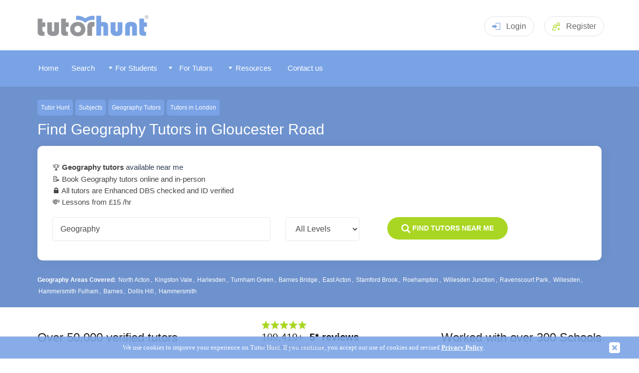

--- FILE ---
content_type: text/html
request_url: https://www.tutorhunt.com/subjects/geography/locations/gloucester-road/
body_size: 8432
content:
<!DOCTYPE html>
<html lang="en">
  <head><script>(function(w,i,g){w[g]=w[g]||[];if(typeof w[g].push=='function')w[g].push(i)})
(window,'G-MZFKM98J79','google_tags_first_party');</script><script async src="/6ntq/"></script>
			<script>
				window.dataLayer = window.dataLayer || [];
				function gtag(){dataLayer.push(arguments);}
				gtag('js', new Date());
				gtag('set', 'developer_id.dYzg1YT', true);
				gtag('config', 'G-MZFKM98J79');
			</script>
			
  
   
 
	   <title>Geography Tutors in Gloucester Road - Top 10 Geography Tutors Near Me</title>
	  
	  
<meta name="description" content="Top rated in-person &amp; online Geography Tutors in Gloucester Road. Tutor Hunt has a wide range of Geography tutors covering Key Stage 3, A-Level and GCSE within Gloucester Road.  All our Tutors are verified and DBS checked.">		
    
	  <meta http-equiv="Content-Type" content="text/html;charset=iso-8859-1" />
	
	<meta name="viewport" content="width=device-width, initial-scale=1" />
	<meta name="theme-color" content="#7aa3e6">
    <link rel="manifest" href="/manifest.json">
    <link rel="icon" type="image/png" href="/fav-icon.png" />
	<link rel="apple-touch-icon" href="/apple-touch-icon-144x144-precomposed.png"/>
	<link rel="shortcut icon" href="/apple-touch-icon-144x144-precomposed.png"/>	   
	<link rel="stylesheet" href="/css/jquery-ui.css">


        <link rel="stylesheet" type="text/css" href="/css/tutorhunt.css?ver=101" media="screen" />

    <link rel="stylesheet" type="text/css" href="/css/components.css?ver=081" media="screen" />
<link rel="stylesheet" type="text/css" href="/css/menu.css?ver=074" media="screen" />
	<link rel="stylesheet" type="text/css" href="/css/dropdown.css" media="screen" />
	<link rel="stylesheet" href="/css/rating.css">
	<link type="text/css" rel="stylesheet" href="/css/jquery.mmenu.css" />
	<link rel="stylesheet" type="text/css" href="/css/popup.css?ver=002">
	<link rel="stylesheet" type="text/css" href="/css/members.css?ver=078" media="screen" />	<script type="text/javascript" src="/js/fill-list03.js?ver=003"></script>
    <script type="text/javascript" src="/js/jquery-3.5.1.min.js" ></script>

	<script type="text/javascript" src="/js/jquery.easing.1.3.js"></script>
	<script type="text/javascript" src="/js/cookiefy.js"></script>
    <script type="text/javascript" src="/js/main07.js?ver=018"></script>

	<script type="text/javascript" src="/js/jquery-ui.min.js"></script>
	<script src="/js/jquery.barrating.js"></script>
	<script src="/js/rating.js"></script>

	<script type="text/javascript" src="/js/jquery.manifest.min.js"></script>
	<script type="text/javascript" src="/js/jquery.marcopolo.js"></script>
	
	<script type="text/javascript" src="/js/popup.js?ver=002"></script>

	  
	
	<script type="text/javascript" src="/js/jquery.mmenu.min.js"></script>
<link rel="canonical" href="https://www.tutorhunt.com/subjects/geography/locations/gloucester-road/" />



<!-- Google tag (gtag.js) -->
<script async src="https://www.googletagmanager.com/gtag/js?id=G-MZFKM98J79"></script>
<script>
  window.dataLayer = window.dataLayer || [];
  function gtag(){dataLayer.push(arguments);}
  gtag('js', new Date());

  gtag('config', 'G-MZFKM98J79');
</script>





<!-- Global site tag (gtag.js) - Google Ads: 1020474786 -->
<script async src="https://www.googletagmanager.com/gtag/js?id=AW-1020474786"></script>
<script>
  window.dataLayer = window.dataLayer || [];
  function gtag(){dataLayer.push(arguments);}
  gtag('js', new Date());

  gtag('config', 'AW-1020474786');
</script>



	<link rel="stylesheet" type="text/css" href="/css/previewpanels.css" media="screen" />

	<script type="text/javascript" src="/js/search.js"></script>

	
<script>
	  $( function()
	  {
        if  (getCookie2("profileratedialog") != "inactive")
        {
          document.cookie = "profileratedialog=active; secure;"; 
          $( "#profileratedialog" ).fadeIn(1400, function() {
    
          });
        } 
      } );

    </script>	
  </head>


  <script type="application/ld+json">{"@context":"http://schema.org","@type":"Product","name":"Geography Tutors in Gloucester Road | Gloucester Road Geography Tuition","aggregateRating":{"@type":"AggregateRating","ratingValue":"4.9","ratingCount":149,"bestRating":5,"worstRating":1}}</script>
  
  <body>

    <div id="headerblock">
       <header class="header pageheader">
    <div class="container"><a class="logo" href="/"><img src="/images/logo.png" style="width: 232px; " alt="Tutor Hunt" title="Tutor Hunt - Discover New Learning Possibilities"></a>
	
	
	<!-- <a class="headerphone" href="tel:02031510012"><svg class="icon iconphone">
          <use xlink:href="/images/sprite2.svg#phone"></use>
        </svg>0203 151 0012</a> -->
	

		  
			  
		<div class="headerlogin dropdown mobno clickarea" href="#" style="cursor: pointer;"><svg class="icon iconlogin clickarea">
          <use xlink:href="/images/sprite2.svg#login" class="clickarea"></use>
        </svg>Login<div class="dropdownmenu">
			<form method="post" id="loginform" name="loginform" action="/process-login.asp">
			<input type="text" class="input" placeholder="Username" name="username" id="username"/>
			<input type="password" class="input" placeholder="Password" name="password" id="password" />
			
			<a style="color: #fff; text-align: center" href="javascript:document.getElementById('loginform').submit();" class="btn btnsuccess">Login</a>
			</form>
			</div>
		</div>
		
		<div class="headerlogin   mobyes" style="cursor: pointer; padding-top: 9px;"><a href="/login.asp" style="color: #666;">Login</a>
		</div>		


		<a class="headerreg" href="/signup.asp"><svg class="icon iconaddgroup">
          <use xlink:href="/images/sprite2.svg#addgroup"></use>
        </svg><span class="mobno">Register</span></a>
	
		
      <div class="headermenutoggle"><a href="#my-mobile-menu"><svg class="icon iconmenu">
          <use xlink:href="/images/sprite2.svg#menu"></use></a>
        </svg></div>
    </div>
   

	<script>
$('#loginform').keydown(function(e) {
    if (e.keyCode != 13)
        return;
    $(this).submit();
}); 
</script>

    </div>

    <div id="menublock">
      


	<div id="menublockmain">
	
     <nav id="menu" >
	 
	  
	  
	 
	
			<ul>
			
   <li class="mobyes homebutton menuitem"></li>
			
<li class="homebutton menuitem"><a href="/"><span id="memicon-home"></span>Home</a></li> <li class="otherbutton menuitem" ><a href="/tutor-search.asp" ><span id="memicon-foundme"></span>Search</a></li>
	   <li class="otherbutton menuitem mobyes"><a href="/login.asp" ><span id="memicon-login"></span>
Log In </a></li>
	  	    
 	  <li class="otherbutton menuitemex menu-students"><span class="fullmenuwidth"><a href="/#" class="menuwidth120"><img src="/images/menu-arrowdown.png" alt="" style="z-index:1000;" class="mobno" /> <span class="memicon-more"></span>
For Students </a></span>

	 <div class="menu-students-sub">
	
     <ul >

<div id="tutormenucontent">
<span id="formattutormenu1"><li class="mobno" ><a href="/#" class="formattutormenu1title mobno">Our Services</a>	 <li class="submenuitem" ><a href="/tutor-search.asp">Find a Tutor</a></li>		 <li class="submenuitem"><a href="/about.asp">How Our Service Works</a></li>		 <li class="submenuitem"><a href="/all-subjects.asp">Browse All Subjects</a></li> <li class="submenuitem"><a href="/locations/county/">Tutors By County</a>	<li class="submenuitem" ><a href="/locations/">Popular Cities</a></li>	  <li class="submenuitem"><a href="/locations/london.asp">Tutors in London</a></li> 	 <li class="submenuitem" ><a href="/tutor-bot/">Tutor Bot</a></li><li class="submenuitem" ><a href="/maths-games/maths-chase/">Maths Chase</a></li>	<li class="submenuitem" ><a href="/learn/">Assessment Tests</a></li> </span> 

       <li class="submenuitem" >

 
<span id="formattutormenu2"> <span class="fullmenuwidth"><a href="/#" class="formattutormenu2title">Subjects Categories</a></span>  <ul ><li class="submenuitem" id="submenu01o" ><a href="/all-subjects/academic/">Academic</a></li> <li class="submenuitem"  id="submenu02o"><a href="/all-subjects/languages/">Languages</a></li> <li class="submenuitem"  id="submenu03o"><a href="/all-subjects/musical-instruments/">Musical Instruments</a></li> <li class="submenuitem"  id="submenu04o"><a href="/all-subjects/arts/">Arts</a></li>  <li class="submenuitem"  id="submenu06o"><a href="/all-subjects/it/">IT</a></li> <li class="submenuitem"  id="submenu07o"><a href="/all-subjects/professional/">Professional</a></li> <li class="submenuitem"  id="submenu08o"><a href="/all-subjects/lifestyle/">Lifestyle</a></li><li class="submenuitem"  id="submenu05o"><a href="/all-subjects/health-fitness/">Health and Fitness</a></li>	 </span>	    
     </ul>
	
 </li>


	
    <li class="submenuitem">

	<ul  >


	
<span id="formattutormenu3" >
<span class="fullmenuwidth"><a href="/#" class="formattutormenu3title">
Popular Subjects </a></span>
<li class="submenuitem" data-menu="1"><a href="/maths.asp">Maths</a></li><li class="submenuitem" data-menu="1"><a href="/english.asp">English</a></li><li class="submenuitem" data-menu="1"><a href="/biology.asp">Biology</a></li><li class="submenuitem" data-menu="1"><a href="/chemistry.asp">Chemistry</a></li><li class="submenuitem" data-menu="1"><a href="/physics.asp">Physics</a></li><li class="submenuitem" data-menu="1"><a href="/general-science.asp">Science</a></li><li class="submenuitem" data-menu="1"><a href="/history.asp">History</a></li><li class="submenuitem" data-menu="1"><a href="/geography.asp">Geography</a></li><li class="submenuitem" data-menu="1"><a href=""></a></li>
<li class="submenuitem" data-menu="2"><a href="/spanish.asp">Spanish</a></li>
<li class="submenuitem" data-menu="2"><a href="/french.asp">French</a></li>
<li class="submenuitem" data-menu="2"><a href="/german.asp">German</a></li>
<li class="submenuitem" data-menu="2"><a href="/italian.asp">Italian</a></li>
<li class="submenuitem" data-menu="2"><a href="/mandarin.asp">Mandarin</a></li>
<li class="submenuitem" data-menu="2"><a href="/japanese.asp">Japanese</a></li>
<li class="submenuitem" data-menu="2"><a href="/arabic.asp">Arabic</a></li>

<li class="submenuitem" data-menu="3"><a href="/piano.asp">Piano</a></li>
<li class="submenuitem" data-menu="3"><a href="/violin.asp">Violin</a></li>
<li class="submenuitem" data-menu="3"><a href="/guitar-acoustic.asp">Guitar</a></li>
<li class="submenuitem" data-menu="3"><a href="/singing.asp">Singing</a></li>
<li class="submenuitem" data-menu="3"><a href="/drums.asp">Drums</a></li>
<li class="submenuitem" data-menu="3"><a href="/saxophone.asp">Saxophone</a></li>
<li class="submenuitem" data-menu="3"><a href="/keyboard.asp">Keyboard</a></li>
<li class="submenuitem" data-menu="3"><a href="/music.asp">Music</a></li>
<li class="submenuitem" data-menu="3"><a href="/composition.asp">Composition</a></li>

<li class="submenuitem" data-menu="4"><a href="/creative-writing.asp">Creative Writing</a></li>
<li class="submenuitem" data-menu="4"><a href="/drawing.asp">Drawing</a></li>
<li class="submenuitem" data-menu="4"><a href="/painting.asp">Painting</a></li>
<li class="submenuitem" data-menu="4"><a href="/acting.asp">Acting</a></li>

<li class="submenuitem" data-menu="6"><a href="/computing.asp">Computer Science</a></li>
<li class="submenuitem" data-menu="6"><a href="/computer-programming.asp">Computer Programming</a></li>
<li class="submenuitem" data-menu="6"><a href="/python.asp">Python</a></li>
<li class="submenuitem" data-menu="6"><a href="/matlab.asp">Matlab</a></li>
<li class="submenuitem" data-menu="6"><a href="/c-plus-plus.asp">C++</a></li>

<li class="submenuitem" data-menu="7"><a href="/law.asp">Law</a></li>
<li class="submenuitem" data-menu="7"><a href="/management.asp">Management</a></li>
<li class="submenuitem" data-menu="7"><a href="/accountancy.asp">Accountancy</a></li>
<li class="submenuitem" data-menu="7"><a href="/economics.asp">Economics</a></li>


</span>
</ul>
</li>
</div>
</ul>
</div>
 </li> 	 
	  <li class="otherbutton menuitemex menu-tutors"><span class="fullmenuwidth"><a href="/#" class="menuwidth120"><img src="/images/menu-arrowdown.png" alt="" style="z-index:1000;" class="mobno" /> <span class="memicon-more"></span>
For Tutors </a></span>

     	 <div class="menu-tutors-sub">

  <ul ><li class="mobno" ><a href="/#" class="formattutormenu1title mobno">Our Services</a>	 <li class="submenuitem"><a href="/tutor-search.asp?type=student">Search for Students</a></li> 	 <li class="submenuitem" ><a href="/jobs/">Tuition Jobs By Subject</a></li> <li class="submenuitem" ><a href="/signup.asp?type=tutor">Register</a></li>	 </ul> 

</div>

  <li class="otherbutton menuitemex menu-tutors" ><span class="fullmenuwidth"><a href="/#" class="menuwidth111"><img src="/images/menu-arrowdown.png" alt="" style="z-index:1000;" class="mobno" /> <span class="memicon-more"></span>
Resources </a></span>

     	 <div class="menu-tutors-sub">

 <ul ><li class="mobno" ><a href="/#" class="formattutormenu1title">Our Resources</a>	 <li class="submenuitem"><a href="/blog/">Blog</a><li class="submenuitem"><a href="/research/">Research</a><li class="submenuitem"><a href="/safeguarding/">Internet Safety</a><li class="submenuitem"><a href="/foundation/">Foundation</a><li class="submenuitem"><a href="/resource/">Tutor Resources</a></ul> 

</div>
       

<li class="otherbutton menuitem menu-contact"><a class="menuwidth100" href="/contact.asp"><span id="memicon-mail"></span>Contact us</a></li> <li class="otherbutton menuitem mobyes"><a href="/signup.asp" > <span id="memicon-register"></span>Register</a></li>
 
	  </ul>
	  


			</nav>
    </div>
	<div id="instantalerts"></div>
    </div>

<div id="searchpanelhome2" >
	<div id="searchpanelcontent">
	
	<p id="location"><a href="/">Tutor Hunt</a><a href="/all-subjects.asp">Subjects</a><a href="/geography.asp">Geography Tutors</a><a href="/locations/london/">Tutors in London</a></p>
	   <h1>Find Geography Tutors in Gloucester Road</h1>
	 



 <div class="thesearch" >
      
          <form class="searchcontent active" id="thesearchform" method="get" action="/search-results.asp" >
		  
		  
		  	<input type="hidden" name="type" id="type" value="tutor">
			<input type="hidden" name="tuitiontype" id="tuitiontype" value="online">
			<input type="hidden" name="amountlower" id="amountlower" value="10">
			<input type="hidden" name="amounthiger" id="amounthiger" value="100">
			<input type="hidden" name="ratingval" id="ratingval" value="1">
			<input type="hidden" name="lastratingval" id="lastratingval" value="">

			<input type="hidden" name="subjectid" id="subjectid" value="" />
		    <input type="hidden" name="searchsource" id="searchsource"  value="sl" />
			<input type="hidden" name="onlineproximityval" id="onlineproximityval"  value="" />
		  
		  	<p style="color:#222;  margin-bottom: 4px;"><ul style="margin:0; padding:0; list-style:none; " id="directoryintro">
			
			    <li>&#127942; <h2 style="font-size: 100%; display: inline;"><strong> Geography tutors</strong> available near me</h2>
			  		
			
			<li>&#128221; Book Geography tutors online and in-person			
			<li>&#128274; All tutors are Enhanced DBS checked and  ID verified
			
			
			  <li>&#128184; Lessons from &pound;15 /hr
            

			</ul>
			</p>
            <div class="searchrow">
              <div class="searchcol2 searchcolwide" style=" flex-grow: 1;">
				
					
				<input id="subject" name="subject" class="input" placeholder="Enter a subject" value="Geography" >
				
              </div>
             
              <div class="searchcol2" style=" flex-grow: 1;"  ><select  id="level" name="level"  class="select">
                  <option value="all" selected="selected" >All Levels</option><option value="primary">Primary</option><option value="ks3">KS3</option><option value="gcse">GCSE</option><option value="a-level">A-Level</option><option value="degree">Degree</option><option value="adult-learner">Adult Learner</option><option value="ib">IB</option>
                </select>

           
              </div>
			  
			  
     
			  
			  <div class="searchcol2" style="flex-grow: 8;">
			
      
				     <div style="margin-bottom: 5px; padding:12px 7%;" class="btn btnsuccess" onclick="$('#thesearchform').submit();" >
                  <svg class="icon iconsearch">
                    <use xlink:href="/images/sprite2.svg#search"></use>
                  </svg> <strong>Find Tutors Near Me</strong>
				
				  
				  </div>
              </div>
			  
            </div>
			
	
			
			
			
          </form>
        </div>
       
	   
	   
<input type="hidden" name="sortby" id="sortby" value="rank">

<div id="nearbystop"><strong>Geography Areas Covered: </strong>

<a href="/subjects/geography/locations/north-acton/">North Acton</a>, <a href="/subjects/geography/locations/kingston-vale/">Kingston Vale</a>, <a href="/subjects/geography/locations/harlesden/">Harlesden</a>, <a href="/subjects/geography/locations/turnham-green/">Turnham Green</a>, <a href="/subjects/geography/locations/barnes-bridge/">Barnes Bridge</a>, <a href="/subjects/geography/locations/east-acton/">East Acton</a>, <a href="/subjects/geography/locations/stamford-brook/">Stamford Brook</a>, <a href="/subjects/geography/locations/roehampton/">Roehampton</a>, <a href="/subjects/geography/locations/willesden-junction/">Willesden Junction</a>, <a href="/subjects/geography/locations/ravenscourt-park/">Ravenscourt Park</a>, <a href="/subjects/geography/locations/willesden/">Willesden</a>, <a href="/subjects/geography/locations/hammersmith-fulham/">Hammersmith Fulham</a>, <a href="/subjects/geography/locations/barnes/">Barnes</a>, <a href="/subjects/geography/locations/dollis-hill/">Dollis Hill</a>, <a href="/subjects/geography/locations/hammersmith/">Hammersmith</a>

 </div> 
 







</div>
	</div>
	  <div id="maincontentouter">
 <div id="reviewsbanner">
  
  		
<div id="reviewsbannerinner">
<div class="mobno"  style="width:35%;">
  Over 50,000 verified tutors
</div>
<div class="reviewssnippet">
		  <div class="reviewssnippettrust">
		   
			<img src="/images/star-rate-green-5.png" class="reviewssnippetstars"  style="width: 90px;  margin-bottom: 5px; margin-top: 10px;">
			<div class="reviewsstarrating">109,419+ &nbsp;<strong>5* reviews</strong></div><small>from parents and students</small>
		  </div>
		  
			  
        </div>
		
<div  class="mobno">
 Worked with over 300 Schools
 
</div>
		</div>

		
  </div>	  
  <section class="how section">
      <div class="container">
    
        <div class="howitems">
		<div class="howitem"><svg class="icon iconrate">
              <use xlink:href="/images/how.svg#rate"></use>
            </svg>
            <h3>Vetted Tutors</h3>
            <p>All our tutors are background checked (Enhanced DBS) and ID verified</p>
          </div>
		   <div class="howitem"><svg class="icon iconteam">
              <use xlink:href="/images/how.svg#team"></use>
            </svg>
            <h3>Trusted by parents</h3>
            <p>We've helped 100,000s of families, and have over 100,000 5* reviews</p>
          </div>
          <div class="howitem"><svg class="icon iconhowsearch">
              <use xlink:href="/images/how.svg#howsearch"></use>
            </svg>
            <h3>Search tutors online or in-person</h3>
            <p>Search and compare online &amp; local tutors by subject and level.</p>
          </div>
          <div class="howitem"><svg class="icon iconrating">
              <use xlink:href="/images/how.svg#rating"></use>
            </svg>
            <h3>View tutors' qualifications</h3>
            <p>View tutors' qualifications, feedback and experience</p>
          </div>
         
          
        </div>
      </div>
    </section>
	
   <section class=" searchbanner">
      <div class="container">
        <div style="line-height: 1.6;width: 100%; margin-top: 30px;  background:#6e92cd; color: #fff; padding: 30px 18px; border-radius: 10px; 	display: inline-flex; align-items: center;">
		<div style="width: 70%; ">Tutor Hunt has thousands of experienced and dedicated tutors who are ready to help you succeed. Find your perfect tutor.</div>
		 <div style="width: 30%; text-align: right;"><a  class="btn btnsuccess" href="/search-results.asp?tuitiontype=online&subject=physics&type=tutor" rel="nofollow">Start search<span class="mobno">ing</span></a></div>
		</div> 
     
      </div>
    </section>	
  <div id="maincontent">
  
  
  
<div id="nearbys" ><strong >Filter by Subject</strong>: <a href="/subjects/biology/locations/gloucester-road/">Biology</a><a href="/subjects/business-studies/locations/gloucester-road/">Business Studies</a><a href="/subjects/chemistry/locations/gloucester-road/">Chemistry</a><a href="/subjects/economics/locations/gloucester-road/">Economics</a><a href="/subjects/eleven-plus/locations/gloucester-road/">Eleven Plus</a><a href="/subjects/english/locations/gloucester-road/">English</a><a href="/subjects/french/locations/gloucester-road/">French</a><a href="/subjects/general-science/locations/gloucester-road/">Science</a><a href="/subjects/geography/locations/gloucester-road/">Geography</a><a href="/subjects/german/locations/gloucester-road/">German</a><a href="/subjects/history/locations/gloucester-road/">History</a><a href="/subjects/maths/locations/gloucester-road/">Maths</a><a href="/subjects/physics/locations/gloucester-road/">Physics</a><a href="/subjects/spanish/locations/gloucester-road/">Spanish</a></div>
<p style="margin-bottom: 1px; clear: both; margin-bottom: 12px;">Here you can browse our top <strong>10 Geography Tutors located in Gloucester Road</strong>, we have ordered our results by proximity to Gloucester Road town centre. Tutor Hunt is a great place to search local Gloucester Road Geography Tutors. To make contact with any of Tutor Hunt members you must <a  href="/signup.asp">register</a> an account with us. If you wish to search deeper such as refining teaching level from primary level through to a level, please use the search box above to find your perfect Geography tutor!</p>

<div id="membertotal"><strong>Gloucester Road Geography Tutors</strong></div>
<ul class="pagenums"><li class="currentpage"><a href="/subjects/geography/locations/gloucester-road/">1</a></li></ul><div style="clear:both;"></div>
		
  
  
  
  
  
		<div class="usercard2" onclick="location.href='/users/8800866961479/'" style="cursor: pointer;">
   <div class="usercard2img">
    <a href="/users/8800866961479/"><img alt="Victoria"  class="previewimage" src="/profile-images/cropped-280-280/880086696147918915057.jpg" /></a>
  
   </div>
   <div class="usercardmaincontentcontainer">
        <div class="usercardmaincontent">
   
			<div class="usercard2container">
			<div class="usercard2name"><div class="usercardname"><a style="color: #444;" href="/users/8800866961479/">Victoria</a></div></div>
			
			
			<div  class="usercard2rating"><img src="/images/star-green-1.png">
			    <strong>5 
				</strong> <span  style="color: #777;">(24 students)</span></div>
				
			
			    </div>
			 <div class="usercard2title">
			PGCE Secondary education (Geography)</div> 
			   
			     <div class="usercard2rate">
			
                    <div class="usercard2ratevalue">&pound;54 - &pound;72</div>
                    <div class="usercard2ratelabel">/ hr</div></div>
                 
			 <div class="usercard2break"></div> 
        </div>
	
        <div class="usercardmaincontent2"> 
         	<div class="usercard2desc">
In 2016, I completed a PGCE qualification as I felt the time had come to develop my skills further and truly become the best teacher I could possibly be. The PGCE cour...
			</div>
				
				
              <div class="usercard2location"><svg class="icon iconcompass">
                  <use xlink:href="/images/sprite2.svg#compass"></use>
                </svg>United Kingdom, London (0.4 miles from centre)
		  
		   </div>

		   <div class="usercard2meta">
		   	
                <div class="usercard2metaitem metaitemhighlight">
                  <div class="usercard2metalabel"><svg class="icon iconbriefcase">
                      <use xlink:href="/images/sprite2.svg#list"></use>
                    </svg>20</div>
                  <div class="usercard2metavalue">
		      	  Repeat Students</div>
                </div>
				
                <div class="usercard2metaitem metaitemhighlight">
                  <div class="usercard2metalabel"><svg class="icon iconbriefcase">
                      <use xlink:href="/images/sprite2.svg#checkcircle"></use>
                    </svg>594</div>
                  <div class="usercard2metavalue">
		      	  Hours Taught</div>
                </div>	
               
                <div class="usercard2metaitem">
                  <div class="usercard2metalabel"><svg class="icon iconbriefcase">
                      <use xlink:href="/images/sprite2.svg#briefcase"></use>
                    </svg>Travels </div>
                  <div class="usercard2metavalue">15 miles</div>
                </div>
           			
		       
                <div class="usercard2metaitem">
                  <div class="usercard2metalabel"><svg class="icon iconpessagetime">
                      <use xlink:href="/images/sprite2.svg#pessagetime"></use>
                    </svg>Response</div>
                  <div class="usercard2metavalue">
		      	  < 19 hours</div>
		      	 </div> 
			 
			
		      	 
		      	 
		      	<div class="usercard2metaitem">
                      <div class="usercard2metalabel"><svg class="icon iconuser3">
                          <use xlink:href="/images/sprite2.svg#user3"></use>
                        </svg>Member for </div>
                      <div class="usercard2metavalue">13 years</div>
                </div>
				

            </div>
            			  
       </div>
    </div>
</div>
  
  
  
  
 	  

  
  
  
  
  
		<div class="usercard2" onclick="location.href='/users/5717965722083/'" style="cursor: pointer;">
   <div class="usercard2img">
    <a href="/users/5717965722083/"><img alt="Samuel"  class="previewimage" src="/profile-images/cropped-280-280/571796572208395441175.png" /></a>
  
   </div>
   <div class="usercardmaincontentcontainer">
        <div class="usercardmaincontent">
   
			<div class="usercard2container">
			<div class="usercard2name"><div class="usercardname"><a style="color: #444;" href="/users/5717965722083/">Samuel</a></div></div>
			
			</div>
			 <div class="usercard2title">
			Graduate Diploma in Law GDL </div> 
			   
			     <div class="usercard2rate">
			
                    <div class="usercard2ratevalue">&pound;25  </div>
                    <div class="usercard2ratelabel">/ hr</div></div>
                 
			 <div class="usercard2break"></div> 
        </div>
	
        <div class="usercardmaincontent2"> 
         	<div class="usercard2desc">
I am currently studying the LPC with a training contract at a leading law firm. I completed my undergraduate studies at the London School of Economics and postgraduate...
			</div>
				
				
              <div class="usercard2location"><svg class="icon iconcompass">
                  <use xlink:href="/images/sprite2.svg#compass"></use>
                </svg>London, London (1.5 miles from centre)
		  
		   </div>

		   <div class="usercard2meta">
		   	
                <div class="usercard2metaitem">
                  <div class="usercard2metalabel"><svg class="icon iconbriefcase">
                      <use xlink:href="/images/sprite2.svg#briefcase"></use>
                    </svg>Travels </div>
                  <div class="usercard2metavalue">5 miles</div>
                </div>
           			
		       
			
		      	 
		      	 
		      	<div class="usercard2metaitem">
                      <div class="usercard2metalabel"><svg class="icon iconuser3">
                          <use xlink:href="/images/sprite2.svg#user3"></use>
                        </svg>Member for </div>
                      <div class="usercard2metavalue">5 years</div>
                </div>
				

            </div>
            			  
       </div>
    </div>
</div>
  
  
  
  
 	  

  
  
  
  
  
		<div class="usercard2" onclick="location.href='/users/8327494025230/'" style="cursor: pointer;">
   <div class="usercard2img">
    <a href="/users/8327494025230/"><img alt="William"  class="previewimage" src="/profile-images/cropped-280-280/832749402523028577798.jpg" /></a>
  
   </div>
   <div class="usercardmaincontentcontainer">
        <div class="usercardmaincontent">
   
			<div class="usercard2container">
			<div class="usercard2name"><div class="usercardname"><a style="color: #444;" href="/users/8327494025230/">William</a></div></div>
			
			</div>
			 <div class="usercard2title">
			BA Jurisprudence (Law)</div> 
			   
			     <div class="usercard2rate">
			
                    <div class="usercard2ratevalue">&pound;25  </div>
                    <div class="usercard2ratelabel">/ hr</div></div>
                 
			 <div class="usercard2break"></div> 
        </div>
	
        <div class="usercardmaincontent2"> 
         	<div class="usercard2desc">
Outside of academia I am a keen actor and rugby player. I teach Maths, as well as essay based subjects such as Law, History, Politics, Geography and Economics.  Educat...
			</div>
				
				
              <div class="usercard2location"><svg class="icon iconcompass">
                  <use xlink:href="/images/sprite2.svg#compass"></use>
                </svg>London, London (1.9 miles from centre)
		  
		   </div>

		   <div class="usercard2meta">
		   	
                <div class="usercard2metaitem">
                  <div class="usercard2metalabel"><svg class="icon iconbriefcase">
                      <use xlink:href="/images/sprite2.svg#briefcase"></use>
                    </svg>Travels </div>
                  <div class="usercard2metavalue">8 miles</div>
                </div>
           			
		       
			
		      	 
		      	 
		      	<div class="usercard2metaitem">
                      <div class="usercard2metalabel"><svg class="icon iconuser3">
                          <use xlink:href="/images/sprite2.svg#user3"></use>
                        </svg>Member for </div>
                      <div class="usercard2metavalue">7 years</div>
                </div>
				

            </div>
            			  
       </div>
    </div>
</div>
  
  
  
  
 	  

  
  
  
  
  
		<div class="usercard2" onclick="location.href='/users/1064835584163/'" style="cursor: pointer;">
   <div class="usercard2img">
    <a href="/users/1064835584163/"><img alt="Amber"  class="previewimage" src="/profile-images/cropped-280-280/106483558416384507027.jpg" /></a>
  
   </div>
   <div class="usercardmaincontentcontainer">
        <div class="usercardmaincontent">
   
			<div class="usercard2container">
			<div class="usercard2name"><div class="usercardname"><a style="color: #444;" href="/users/1064835584163/">Amber</a></div></div>
			
			
			<div  class="usercard2rating"><img src="/images/star-green-1.png">
			    <strong>5 
				</strong> <span  style="color: #777;">(1 students)</span></div>
				
			
			    </div>
			 <div class="usercard2title">
			BA Geography </div> 
			   
			     <div class="usercard2rate">
			
                    <div class="usercard2ratevalue">&pound;40 - &pound;65</div>
                    <div class="usercard2ratelabel">/ hr</div></div>
                 
			 <div class="usercard2break"></div> 
        </div>
	
        <div class="usercardmaincontent2"> 
         	<div class="usercard2desc">
term f&#1086cused pr&#1086jects such &#1072s c&#1086ursew&#1086rk &#1072nd ex&#1072m prep&#1072r&#1072ti&#1086n. I also have first- hand experience in preparing studen...
			</div>
				
				
              <div class="usercard2location"><svg class="icon iconcompass">
                  <use xlink:href="/images/sprite2.svg#compass"></use>
                </svg>London, Oxfordshire (1.9 miles from centre)
		  
		   </div>

		   <div class="usercard2meta">
		   	
                <div class="usercard2metaitem">
                  <div class="usercard2metalabel"><svg class="icon iconbriefcase">
                      <use xlink:href="/images/sprite2.svg#briefcase"></use>
                    </svg>Travels </div>
                  <div class="usercard2metavalue">10 miles</div>
                </div>
           			
		       
			
		      	 
		      	 
		      	<div class="usercard2metaitem">
                      <div class="usercard2metalabel"><svg class="icon iconuser3">
                          <use xlink:href="/images/sprite2.svg#user3"></use>
                        </svg>Member for </div>
                      <div class="usercard2metavalue">9 years</div>
                </div>
				

            </div>
            			  
       </div>
    </div>
</div>
  
  
  
  
 	  

  
  
  
  
  
		<div class="usercard2" onclick="location.href='/users/3979397773742/'" style="cursor: pointer;">
   <div class="usercard2img">
    <a href="/users/3979397773742/"><img alt="Sophie"  class="previewimage" src="/profile-images/cropped-280-280/397939777374298686120.png" /></a>
  
   </div>
   <div class="usercardmaincontentcontainer">
        <div class="usercardmaincontent">
   
			<div class="usercard2container">
			<div class="usercard2name"><div class="usercardname"><a style="color: #444;" href="/users/3979397773742/">Sophie</a></div></div>
			
			</div>
			 <div class="usercard2title">
			MChem Chemistry with Mathematics</div> 
			   
			     <div class="usercard2rate">
			
                    <div class="usercard2ratevalue">&pound;30 - &pound;40</div>
                    <div class="usercard2ratelabel">/ hr</div></div>
                 
			 <div class="usercard2break"></div> 
        </div>
	
        <div class="usercardmaincontent2"> 
         	<div class="usercard2desc">
Past paper practice with thorough explanations can be a particularly useful method of exam preparation which I am well experienced in. With longer periods of tuition,...
			</div>
				
				
              <div class="usercard2location"><svg class="icon iconcompass">
                  <use xlink:href="/images/sprite2.svg#compass"></use>
                </svg>Oxford, Oxfordshire (2.3 miles from centre)
		  
		   </div>

		   <div class="usercard2meta">
		   	
                <div class="usercard2metaitem">
                  <div class="usercard2metalabel"><svg class="icon iconbriefcase">
                      <use xlink:href="/images/sprite2.svg#briefcase"></use>
                    </svg>Travels </div>
                  <div class="usercard2metavalue">5 miles</div>
                </div>
           			
		       
			
		      	 
		      	 
		      	<div class="usercard2metaitem">
                      <div class="usercard2metalabel"><svg class="icon iconuser3">
                          <use xlink:href="/images/sprite2.svg#user3"></use>
                        </svg>Member for </div>
                      <div class="usercard2metavalue">10 years</div>
                </div>
				

            </div>
            			  
       </div>
    </div>
</div>
  
  
  
  
 	  

  
  
  
  
  
		<div class="usercard2" onclick="location.href='/users/4334292769432/'" style="cursor: pointer;">
   <div class="usercard2img">
    <a href="/users/4334292769432/"><img alt="Hussain"  class="previewimage" src="/profile-images/cropped-280-280/433429276943215943471.jpg" /></a>
  
   </div>
   <div class="usercardmaincontentcontainer">
        <div class="usercardmaincontent">
   
			<div class="usercard2container">
			<div class="usercard2name"><div class="usercardname"><a style="color: #444;" href="/users/4334292769432/">Hussain</a></div></div>
			
			</div>
			 <div class="usercard2title">
			LLB Law</div> 
			   
			     <div class="usercard2rate">
			
                    <div class="usercard2ratevalue">&pound;25 - &pound;31.25</div>
                    <div class="usercard2ratelabel">/ hr</div></div>
                 
			 <div class="usercard2break"></div> 
        </div>
	
        <div class="usercardmaincontent2"> 
         	<div class="usercard2desc">
I have a deep academic and professional interest in the subjects I teach and I am able to bring real- life scenarios and ideas into my teaching.  To hit the highest ma...
			</div>
				
				
              <div class="usercard2location"><svg class="icon iconcompass">
                  <use xlink:href="/images/sprite2.svg#compass"></use>
                </svg>Edgware Road, London (2.3 miles from centre)
		  
		   </div>

		   <div class="usercard2meta">
		   	
                <div class="usercard2metaitem metaitemhighlight">
                  <div class="usercard2metalabel"><svg class="icon iconbriefcase">
                      <use xlink:href="/images/sprite2.svg#checkcircle"></use>
                    </svg>1</div>
                  <div class="usercard2metavalue">
		      	  Hours Taught</div>
                </div>	
               
                <div class="usercard2metaitem">
                  <div class="usercard2metalabel"><svg class="icon iconbriefcase">
                      <use xlink:href="/images/sprite2.svg#briefcase"></use>
                    </svg>Travels </div>
                  <div class="usercard2metavalue">10 miles</div>
                </div>
           			
		       
			
		      	 
		      	 
		      	<div class="usercard2metaitem">
                      <div class="usercard2metalabel"><svg class="icon iconuser3">
                          <use xlink:href="/images/sprite2.svg#user3"></use>
                        </svg>Member for </div>
                      <div class="usercard2metavalue">7 years</div>
                </div>
				

            </div>
            			  
       </div>
    </div>
</div>
  
  
  
  
 	  

  
  
  
  
  
		<div class="usercard2" onclick="location.href='/users/3263801097869/'" style="cursor: pointer;">
   <div class="usercard2img">
    <a href="/users/3263801097869/"><img alt="Ashley"  class="previewimage" src="/profile-images/cropped-280-280/326380109786965906250.jpg" /></a>
  
   </div>
   <div class="usercardmaincontentcontainer">
        <div class="usercardmaincontent">
   
			<div class="usercard2container">
			<div class="usercard2name"><div class="usercardname"><a style="color: #444;" href="/users/3263801097869/">Ashley</a></div></div>
			
			
			<div  class="usercard2rating"><img src="/images/star-green-1.png">
			    <strong>5 
				</strong> <span  style="color: #777;">(4 students)</span></div>
				
			
			    </div>
			 <div class="usercard2title">
			BA Political Economy</div> 
			   
			     <div class="usercard2rate">
			
                    <div class="usercard2ratevalue">&pound;30  </div>
                    <div class="usercard2ratelabel">/ hr</div></div>
                 
			 <div class="usercard2break"></div> 
        </div>
	
        <div class="usercardmaincontent2"> 
         	<div class="usercard2desc">
I am a young and innovate tutor who creates a relaxed and nurturing environment for pupils to learn. In facilitating open and engaging learning I encourage pupils to l...
			</div>
				
				
              <div class="usercard2location"><svg class="icon iconcompass">
                  <use xlink:href="/images/sprite2.svg#compass"></use>
                </svg>Wandsworth, London (2.5 miles from centre)
		  
		   </div>

		   <div class="usercard2meta">
		   	
                <div class="usercard2metaitem">
                  <div class="usercard2metalabel"><svg class="icon iconbriefcase">
                      <use xlink:href="/images/sprite2.svg#briefcase"></use>
                    </svg>Travels </div>
                  <div class="usercard2metavalue">5 miles</div>
                </div>
           			
		       
			
		      	 
		      	 
		      	<div class="usercard2metaitem">
                      <div class="usercard2metalabel"><svg class="icon iconuser3">
                          <use xlink:href="/images/sprite2.svg#user3"></use>
                        </svg>Member for </div>
                      <div class="usercard2metavalue">10 years</div>
                </div>
				

            </div>
            			  
       </div>
    </div>
</div>
  
  
  
  
 	  

  
  
  
  
  
		<div class="usercard2" onclick="location.href='/users/9252016901969/'" style="cursor: pointer;">
   <div class="usercard2img">
    <a href="/users/9252016901969/"><img alt="Mary"  class="previewimage" src="/profile-images/cropped-280-280/925201690196972513803.jpg" /></a>
  
   </div>
   <div class="usercardmaincontentcontainer">
        <div class="usercardmaincontent">
   
			<div class="usercard2container">
			<div class="usercard2name"><div class="usercardname"><a style="color: #444;" href="/users/9252016901969/">Mary</a></div></div>
			
			</div>
			 <div class="usercard2title">
			BA BA Geography</div> 
			   
			     <div class="usercard2rate">
			
                    <div class="usercard2ratevalue">&pound;30 - &pound;40</div>
                    <div class="usercard2ratelabel">/ hr</div></div>
                 
			 <div class="usercard2break"></div> 
        </div>
	
        <div class="usercardmaincontent2"> 
         	<div class="usercard2desc">
5, in particular GCSE Geography (AQA syllabus) and A Level (Edexcel syllabus). I live in Wandsworth, but am willing to travel to most areas of London. Teaching Geograp...
			</div>
				
				
              <div class="usercard2location"><svg class="icon iconcompass">
                  <use xlink:href="/images/sprite2.svg#compass"></use>
                </svg>London, London (2.5 miles from centre)
		  
		   </div>

		   <div class="usercard2meta">
		   	
                <div class="usercard2metaitem">
                  <div class="usercard2metalabel"><svg class="icon iconbriefcase">
                      <use xlink:href="/images/sprite2.svg#briefcase"></use>
                    </svg>Travels </div>
                  <div class="usercard2metavalue">10 miles</div>
                </div>
           			
		       
			
		      	 
		      	 
		      	<div class="usercard2metaitem">
                      <div class="usercard2metalabel"><svg class="icon iconuser3">
                          <use xlink:href="/images/sprite2.svg#user3"></use>
                        </svg>Member for </div>
                      <div class="usercard2metavalue">9 years</div>
                </div>
				

            </div>
            			  
       </div>
    </div>
</div>
  
  
  
  
 	  

  
  
  
  
  
		<div class="usercard2" onclick="location.href='/users/2366640925407/'" style="cursor: pointer;">
   <div class="usercard2img">
    <a href="/users/2366640925407/"><img alt="" class="previewimage" src="/images/no-image.png" /></a>
  
   </div>
   <div class="usercardmaincontentcontainer">
        <div class="usercardmaincontent">
   
			<div class="usercard2container">
			<div class="usercard2name"><div class="usercardname"><a style="color: #444;" href="/users/2366640925407/">Gary</a></div></div>
			
			</div>
			 <div class="usercard2title">
			PGCE PGCE (Secondary)</div> 
			   
			     <div class="usercard2rate">
			
                    <div class="usercard2ratevalue">&pound;55 - &pound;75</div>
                    <div class="usercard2ratelabel">/ hr</div></div>
                 
			 <div class="usercard2break"></div> 
        </div>
	
        <div class="usercardmaincontent2"> 
         	<div class="usercard2desc">
focus is essential. My lessons can concentrate on exam practice (using a large bank of resources), case study revision, they can be skills- based (e. g. decision- maki...
			</div>
				
				
              <div class="usercard2location"><svg class="icon iconcompass">
                  <use xlink:href="/images/sprite2.svg#compass"></use>
                </svg>Fulham, London (2.7 miles from centre)
		  
		   </div>

		   <div class="usercard2meta">
		   	
                <div class="usercard2metaitem">
                  <div class="usercard2metalabel"><svg class="icon iconbriefcase">
                      <use xlink:href="/images/sprite2.svg#briefcase"></use>
                    </svg>Travels </div>
                  <div class="usercard2metavalue">Home only</div>
                </div>
           			
		       
			
		      	 
		      	 
		      	<div class="usercard2metaitem">
                      <div class="usercard2metalabel"><svg class="icon iconuser3">
                          <use xlink:href="/images/sprite2.svg#user3"></use>
                        </svg>Member for </div>
                      <div class="usercard2metavalue">7 years</div>
                </div>
				

            </div>
            			  
       </div>
    </div>
</div>
  
  
  
  
 	  
<p style="clear:both;">
		
		<br /></p>
</div></div>
<div id="siterating">	
    <div itemscope itemtype="http://schema.org/LocalBusiness">
    

<div itemprop="aggregateRating" class="aggregaterating" itemscope itemtype="http://schema.org/AggregateRating">

  <span itemprop="ratingValue" class="ratingfinal">96</span><div style="display:inline-block; margin-top: 4px;" id="customerratingtxt"><strong>Customer Satisfaction</strong> based on
  <span itemprop="reviewCount" class="reviewcount">420</span> reviews</div>
  <meta itemprop="worstRating" content="0">
  <meta itemprop="bestRating" content="100"> </div>


<meta itemprop="name" content="Tutor Hunt" /> <meta itemprop="url" content="https://www.tutorhunt.com/" />
</div>		


<div class="latestreview">
"I certainly recommend Tutor Hunt.  The Service is very professional, and efficient..."
</div>
<div class="latestreviewby">Lashae <small>2016/02/13</small></div>
<div class="latestreviewstar"><img src="/images/review-5-star.png" alt="5*"></div>
<div class="allotherreviews">
<img src="/images/arrow-green-right.png" alt="" style="position:relative; top: 1px;"> <a rel="nofollow" href="https://ww2.feefo.com/en-us/reviews/tutor-hunt#?timeFrame=ALL&sort=newest">See All 420 Tutor Hunt Reviews</a>
</div>


</div>

  </div> </div>

    <div id="footerblock">
      
   
	<footer>
    <div class="footerbottom">
      <div class="container">
        <div class="footerleft">
          <div class="footercopyright">&copy; 2005-2026 <a href="/"> Tutor Hunt</a> - All Rights Reserved</div>
          <div class="footerlinks"><a href="/all-subjects.asp">Subjects</a> <a href="/locations/">Locations</a> <a rel="nofollow" href="/privacy-policy.asp">Privacy Policy</a> <a rel="nofollow" href="/copyright.asp">Copyright</a>  <a rel="nofollow" href="/safeguarding.asp">Safeguarding</a> <a rel="nofollow" href="https://www.schooltutorsprogramme.com/">Schools</a> <a rel="nofollow" href="/tos.asp">Terms of Service</a></div>
        </div>
       
			<div id="footerloadtime">loaded in 0.117 seconds </div>
      </div>
    </div>
	
  </footer>
  
 <script>

   $(document).ready(function() {
       var url = '/check-ip.asp';
       
       $.get(url, function(data) {
		   if (data.trim() == "IN") 
		   {
              showmsg('<b>WhatsApp Fraudulent Group</b>' , 'We have discovered a fraudulent WhatsApp group impersonating Tutor Hunt and charging false subscription fees to our tutors.<br><br>This group is not affiliated with us, do not engage with them or provide any personal or financial information. <br><br><b>TUTOR HUNT DOES NOT CHARGE ANY SUBSCRIPTION FEES</b>. Our service is completely free for tutors.  ', 'I Understand' , '',null);
		   }
       }).fail(function() {
          
       });
   });

</script>

    </div>

  
  </body>
</html>


--- FILE ---
content_type: application/javascript
request_url: https://www.tutorhunt.com/js/cookiefy.js
body_size: 2116
content:
/**
 * jquery.cookiefy - Lightweight jQuery plugin to the EU cookie laws
 * @version: v1.0.3 (2016-07-27 12:39:40)
 * @documentation: https://kmarryo.github.io/jquery.cookiefy/
 * @author: Mario Lemke (https://github.com/kmarryo)
 * @license: MIT
 */
function set_cookie(e,t,i){"undefined"==typeof i&&(i="360");var o=new Date;o.setDate(o.getDate()+i);var n=escape(t)+(null==i?"":"; secure; expires="+o.toUTCString());document.cookie=e+"="+n}function get_cookie(e){var t,i,o,n=document.cookie.split(";");for(t=0;t<n.length;t++)if(i=n[t].substr(0,n[t].indexOf("=")),o=n[t].substr(n[t].indexOf("=")+1),i=i.replace(/^\s+|\s+$/g,""),i==e)return unescape(o);return!1}!function(e,t,i,o){"use strict";function n(t,i){this.element=t,this.settings=e.extend(d,i),this._defaults=d,this._name=c,this.init()}var c="cookiefy",d={devMode:!1,zIndex:50,backgroundColor:"#bebebe",color:"#000",displayedHtml:"We use cookies to ensure that we give you the best experience on our website. If you continue, you agree with <strong>our cookie policy</strong>.",cssPrefix:c+"_",closeButtonUrl:"[data-uri]"};e.extend(n.prototype,{init:function(){var t=this.settings,i=this.element,o={width:"100%",display:"none",position:"fixed",bottom:0,left:0,opacity:.9,padding:"15px 0",textAlign:"center",backgroundColor:t.backgroundColor,color:t.color,borderTop:t.borderTop,boxShadow:"0px 1px 1px 1px rgba(64,64,64,1)",zIndex:t.zIndex};"undefined"!=typeof t.fontFamily&&(o.fontFamily=t.fontFamily),"undefined"!=typeof t.fontSize&&(o.fontSize=t.fontSize),"undefined"!=typeof t.fontSize&&(o.fontSize=t.fontSize);var n=e("<div />",{id:t.cssPrefix+"bar",css:o}),c=function(){var o=e("<div/>",{html:t.displayedHtml,id:t.cssPrefix+"cookie-text",css:{paddingLeft:"10%",paddingRight:"15%"}}),c={textDecoration:"underline",cursor:"pointer",position:"absolute",top:"50%",right:"3%",width:"auto",maxHeight:"2rem",transform:"translateY(-50%)"},d=e("<img/>",{id:t.cssPrefix+"close",src:t.closeButtonUrl,css:c}).on("click",function(){s()});n.append(o),n.append(d),n.find("a").css("text-decoration","underline"),e(i).append(n)},d=function(){n.fadeIn(500)},s=function(){n.fadeOut(500,function(){e(this).remove()})},u=function(){set_cookie(t.cssPrefix+"cookie",!0)},l=function(){return get_cookie(t.cssPrefix+"cookie")};!t.devMode&&l()||(u(),c(),d())}}),e.fn[c]=function(t){return this.each(function(){e.data(this,"plugin_"+c)||e.data(this,"plugin_"+c,new n(this,t))})}}(jQuery,window,document);